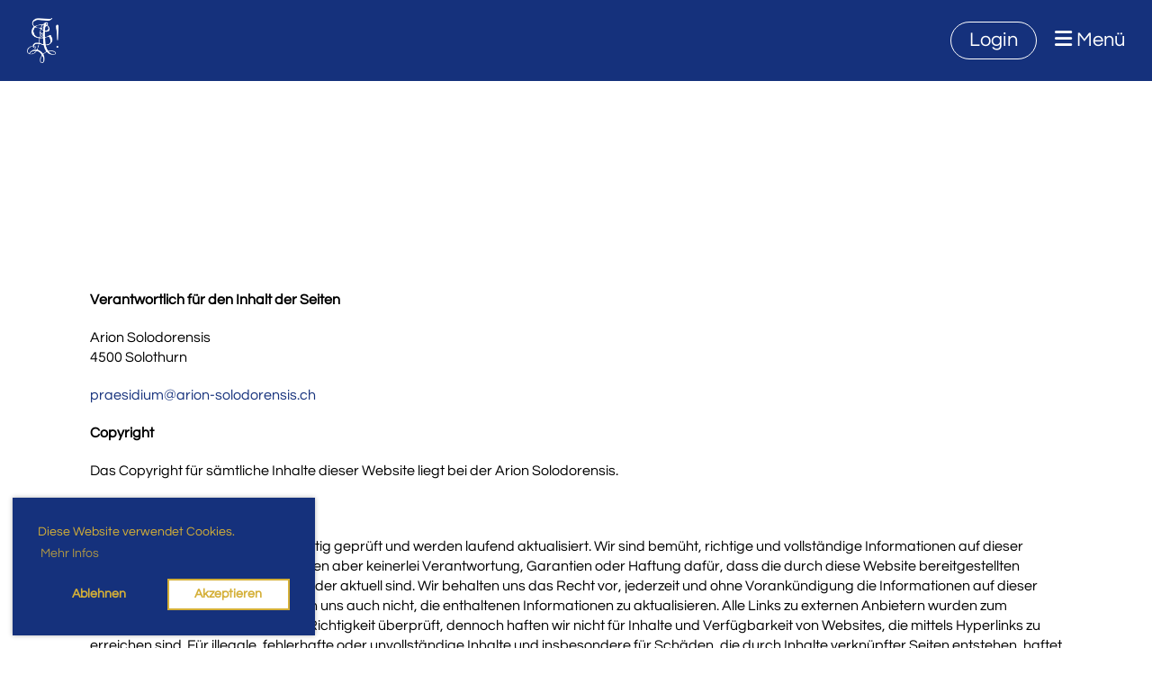

--- FILE ---
content_type: text/html;charset=UTF-8
request_url: https://arion-solodorensis.ch/clubdesk/www?p=1000010
body_size: 4885
content:
<!DOCTYPE html>
<html lang="de">
<head>
<base href="/clubdesk/"/>

<!-- Google Tag Manager -->

<script>(function(w,d,s,l,i){w[l]=w[l]||[];w[l].push({'gtm.start':
new Date().getTime(),event:'gtm.js'});var f=d.getElementsByTagName(s)[0],
j=d.createElement(s),dl=l!='dataLayer'?'&l='+l:'';j.async=true;j.src=
'https://www.googletagmanager.com/gtm.js?id='+i+dl;f.parentNode.insertBefore(j,f);
})(window,document,'script','dataLayer','GTM-585XF3V');









</script>
<!-- End Google Tag Manager -->

    <meta http-equiv="content-type" content="text/html; charset=UTF-8">
    <meta name="viewport" content="width=device-width, initial-scale=1">

    <title>Impressum - Arion Solodorensis</title>
    <link rel="icon" type="image/png" href="fileservlet?type=image&amp;id=1000035&amp;s=djEtYTyN4ud3qPtv7baqkKFPaCK8AD4gNam3cnJyanGuTSc=">
<link rel="apple-touch-icon" href="fileservlet?type=image&amp;id=1000035&amp;s=djEtYTyN4ud3qPtv7baqkKFPaCK8AD4gNam3cnJyanGuTSc=">
<meta name="msapplication-square150x150logo" content="fileservlet?type=image&amp;id=1000035&amp;s=djEtYTyN4ud3qPtv7baqkKFPaCK8AD4gNam3cnJyanGuTSc=">
<meta name="msapplication-square310x310logo" content="fileservlet?type=image&amp;id=1000035&amp;s=djEtYTyN4ud3qPtv7baqkKFPaCK8AD4gNam3cnJyanGuTSc=">
<meta name="msapplication-square70x70logo" content="fileservlet?type=image&amp;id=1000035&amp;s=djEtYTyN4ud3qPtv7baqkKFPaCK8AD4gNam3cnJyanGuTSc=">
<meta name="msapplication-wide310x150logo" content="fileservlet?type=image&amp;id=1000035&amp;s=djEtYTyN4ud3qPtv7baqkKFPaCK8AD4gNam3cnJyanGuTSc=">
<link rel="stylesheet" type="text/css" media="all" href="v_4.5.13/shared/css/normalize.css"/>
<link rel="stylesheet" type="text/css" media="all" href="v_4.5.13/shared/css/layout.css"/>
<link rel="stylesheet" type="text/css" media="all" href="v_4.5.13/shared/css/tinyMceContent.css"/>
<link rel="stylesheet" type="text/css" media="all" href="v_4.5.13/webpage/css/admin.css"/>
<link rel="stylesheet" type="text/css" media="all" href="/clubdesk/webpage/fontawesome_6_1_1/css/all.min.css"/>
<link rel="stylesheet" type="text/css" media="all" href="/clubdesk/webpage/lightbox/featherlight-1.7.13.min.css"/>
<link rel="stylesheet" type="text/css" media="all" href="/clubdesk/webpage/aos/aos-2.3.2.css"/>
<link rel="stylesheet" type="text/css" media="all" href="/clubdesk/webpage/owl/css/owl.carousel-2.3.4.min.css"/>
<link rel="stylesheet" type="text/css" media="all" href="/clubdesk/webpage/owl/css/owl.theme.default-2.3.4.min.css"/>
<link rel="stylesheet" type="text/css" media="all" href="/clubdesk/webpage/owl/css/animate-1.0.css"/>
<link rel="stylesheet" type="text/css" media="all" href="v_4.5.13/content.css?v=1675810748886"/>
<link rel="stylesheet" type="text/css" media="all" href="v_4.5.13/shared/css/altcha-cd.css"/>
<script type="text/javascript" src="v_4.5.13/webpage/jquery_3_6_0/jquery-3.6.0.min.js"></script><script async defer src="v_4.5.13/shared/scripts/altcha_2_0_1/altcha.i18n.js" type="module"></script>
    <link rel="stylesheet" href="/clubdesk/webpage/cookieconsent/cookieconsent-3.1.1.min.css">
<link rel="stylesheet" href="genwwwfiles/page.css?v=1675810748886">

<link rel="stylesheet" href="wwwfiles/custom.css?v=" />


</head>
<body class="cd-sidebar-empty">
<!-- Google Tag Manager (noscript) -->

<noscript>
	<iframe src="https://www.googletagmanager.com/ns.html?id=GTM-585XF3V" height="0" width="0" style="display:none;visibility:hidden"></iframe>
</noscript>
<!-- End Google Tag Manager (noscript) -->

<span class='cd-backgroundPane cd-backgroundPosition_COVER' style='display: block; position: absolute; overflow: hidden;top: 0px;left: 0px;bottom: 0px;right: 0px;filter: blur(0px);background-color: #ffffff;'>
</span>

<nav>
    <a href="javascript:void(0);" onclick="if (!window.location.hash) { window.location.href='/clubdesk/www?p=1000010#cd-page-content'; const target = document.getElementById('cd-page-content'); let nav = document.getElementById('cd-navigation-element'); const y = target.getBoundingClientRect().top + window.scrollY - nav.offsetHeight; window.scrollTo({ top: y, behavior: 'auto' }); } else { window.location.href=window.location.href; }"onkeyup="if(event.key === 'Enter') { event.preventDefault(); this.click(); }" class="cd-skip-link" tabindex="0">Direkt zum Hauptinhalt springen</a>

    <div class="cd-navigation-bar-container cd-hide-on-edit" id="cd-navigation-element">
        <div class="cd-navigation-bar scroll-offset-desktop scroll-offset-mobile">
            <div class="cd-navigation-bar-content">
                <div class="cd-club-logo-and-name">
<a class="cd-club-logo-link" href="/aktuelles"><img class="cd-club-logo" src="fileservlet?type&#61;image&amp;id&#61;1000038&amp;s&#61;djEt1ry1VQcLz7VvoQGcyvnOHYme9ACZQ8KoPXFmVz1hA_Y&#61;&amp;imageFormat&#61;_512x512" alt="Logo der Webseite"></a>

</div>

                <div class="cd-filler"></div>
<a class="cd-button-login" href="/clubdesk/www?action=login&p=1000010">Login</a>

                <div class="cd-separator"></div>
            <a class="cd-megamenu-button" href="javascript:void(0)">
    <i class="fas fa-bars"></i> Menü
</a>
            </div>
        </div>
        <div class="cd-megamenu-container cd-menu">
    <div class="cd-megamenu">
        <div class="cd-megamenu-content">
            <div class="cd-menu-level-1">
                <ul>
                        <li>
                            <a href="/aktuelles"  data-id="_0" data-parent-id="" class="cd-menu-item  ">Aktuelles</a>
                        </li>
                        <li>
                            <a href="/Programm"  data-id="_1" data-parent-id="" class="cd-menu-item  ">Programm</a>
                        </li>
                        <li>
                            <a href="/Arion"  data-id="_2" data-parent-id="" class="cd-menu-item  ">Über die Arion</a>
                                <div class="cd-menu-level-2">
                                    <ul>
                                            <li>
                                                <a href="/Arion/Neuinteressent"  data-id="_2_0" data-parent-id="_2" class="cd-menu-item  ">Für Neuinteressenten</a>
                                            </li>
                                            <li>
                                                <a href="/Arion/AH-Vorstand"  data-id="_2_1" data-parent-id="_2" class="cd-menu-item  ">Altherrenschaft</a>
                                            </li>
                                            <li>
                                                <a href="/Arion/Aktivitas"  data-id="_2_2" data-parent-id="_2" class="cd-menu-item  ">Aktivitas</a>
                                            </li>
                                            <li>
                                                <a href="/Arion/Rangliste"  data-id="_2_3" data-parent-id="_2" class="cd-menu-item  ">Rangliste</a>
                                            </li>
                                            <li>
                                                <a href="/Arion/Verbindungskeller"  data-id="_2_4" data-parent-id="_2" class="cd-menu-item  ">Verbindungskeller</a>
                                            </li>
                                            <li>
                                                <a href="/Arion/Adressen"  data-id="_2_5" data-parent-id="_2" class="cd-menu-item  ">Adressen</a>
                                            </li>
                                    </ul>
                                </div>
                        </li>
                        <li>
                            <a href="/Impressionen"  data-id="_3" data-parent-id="" class="cd-menu-item  ">Impressionen</a>
                        </li>
                        <li>
                            <a href="/Downloads_und_Links"  data-id="_4" data-parent-id="" class="cd-menu-item  ">Downloads &amp; Links</a>
                        </li>
                        <li>
                            <a href="/sponsoren"  data-id="_5" data-parent-id="" class="cd-menu-item  ">Sponsoren</a>
                        </li>
                        <li>
                            <a href="/Kontakt"  data-id="_6" data-parent-id="" class="cd-menu-item  ">Kontakt</a>
                        </li>
                </ul>
            </div>
        </div>
    </div>
</div>
    </div>
</nav>

<div class="main cd-light">

        <div tabindex="0" class="cd-totop-button" onclick="topFunction()"
         onkeyup="if(event.key === 'Enter') { topFunction(); }">
        <i class="fas fa-chevron-up"></i>
    </div>


    <header class="header-wrapper">
    <div class="cd-header  cd-light"><span class='cd-backgroundPane' style='display: block; position: absolute; overflow: hidden;top: 0px;left: 0px;bottom: 0px;right: 0px;background-color: rgba(40,175,160,1);'>
</span>
<div id='section_1000065' class='cd-section cd-light' debug-label='1000065' style='min-height: ;'>
<span class='cd-backgroundPane' style='display: block; position: absolute; overflow: hidden;top: 0px;left: 0px;bottom: 0px;right: 0px;background-color: rgba(21,49,124,1);'>
</span>
<div class='cd-section-content cd-full-width'></div>
</div>
</div>
    </header>


<main class="content-wrapper" tabindex="-1" id="cd-page-content" >
<div class="cd-content  cd-light"><span class='cd-backgroundPane' style='display: block; position: absolute; overflow: hidden;top: 0px;left: 0px;bottom: 0px;right: 0px;background-color: rgba(255,255,255,1);'>
</span>
<div aria-labelledby="block_1000085_title" id='section_1000022' class='cd-section' debug-label='1000022' style=''>
<span class='cd-backgroundPane' style='display: block; position: absolute; overflow: hidden;top: 0px;left: 0px;bottom: 0px;right: 0px;'>
</span>
<div class='cd-section-content'><div class="cd-row">

    <div class="cd-col m12">
        <div data-block-type="24" class="cd-block"
     debug-label="TitleBlock:1000085"
     id="block_1000085" 
     style="" >

    <div class="cd-block-content" id="block_1000085_content"
         style="">
        <h1 id="block_1000085_title">Impressum</h1></div>
    </div>
</div>
    </div>

<div class="cd-row">

    <div class="cd-col m12">
        <div data-block-type="0" class="cd-block"
     debug-label="TextBlock:1000086"
     id="block_1000086" 
     style="" >

    <div class="cd-block-content" id="block_1000086_content"
         style="">
        <p><strong>Verantwortlich f&uuml;r den Inhalt der Seiten</strong></p>
<p>Arion Solodorensis<br />4500 Solothurn</p>
<p><a href="mailto:peter.muster@musterfirma.com">praesidium@arion-solodorensis.ch</a></p>
<p><strong>Copyright</strong></p>
<p>Das Copyright f&uuml;r s&auml;mtliche Inhalte dieser Website liegt bei der Arion Solodorensis.</p>
<p><strong>Disclaimer</strong></p>
<p>Alle Texte und Links wurden sorgf&auml;ltig gepr&uuml;ft und werden laufend aktualisiert. Wir sind bem&uuml;ht, richtige und vollst&auml;ndige Informationen auf dieser Website bereitzustellen, &uuml;bernehmen aber keinerlei Verantwortung, Garantien oder Haftung daf&uuml;r, dass die durch diese Website bereitgestellten Informationen, richtig, vollst&auml;ndig oder aktuell sind. Wir behalten uns das Recht vor, jederzeit und ohne Vorank&uuml;ndigung die Informationen auf dieser Website zu &auml;ndern und verpflichten uns auch nicht, die enthaltenen Informationen zu aktualisieren. Alle Links zu externen Anbietern wurden zum Zeitpunkt ihrer Aufnahme auf ihre Richtigkeit &uuml;berpr&uuml;ft, dennoch haften wir nicht f&uuml;r Inhalte und Verf&uuml;gbarkeit von Websites, die mittels Hyperlinks zu erreichen sind. F&uuml;r illegale, fehlerhafte oder unvollst&auml;ndige Inhalte und insbesondere f&uuml;r Sch&auml;den, die durch Inhalte verkn&uuml;pfter Seiten entstehen, haftet allein der Anbieter der Seite, auf welche verwiesen wurde. Dabei ist es gleichg&uuml;ltig, ob der Schaden direkter, indirekter oder finanzieller Natur ist oder ein sonstiger Schaden vorliegt, der sich aus Datenverlust, Nutzungsausfall oder anderen Gr&uuml;nden aller Art ergeben k&ouml;nnte.</p></div>
    </div>
</div>
    </div>

</div>
</div>
</div>
</main>

<footer>
    <div class="cd-footer  cd-light"><span class='cd-backgroundPane' style='display: block; position: absolute; overflow: hidden;top: 0px;left: 0px;bottom: 0px;right: 0px;background-color: rgba(255,255,255,1);'>
</span>
<div id='section_1000001' class='cd-section cd-dark' debug-label='1000001' style=''>
<span class='cd-backgroundPane' style='display: block; position: absolute; overflow: hidden;top: 0px;left: 0px;bottom: 0px;right: 0px;background-color: rgba(255,255,255,1);'>
</span>
<div class='cd-section-content'><div class="cd-row">

    <div class="cd-col m4">
        <div data-block-type="23" class="cd-block cd-block-mobile-center"
     debug-label="SocialMedia:1000000"
     id="block_1000000" 
     style="" >

    <div class="cd-block-content" id="block_1000000_content"
         style="">
        <div style='display: inline-block'>
    <a class='cd-social-media-icon' href="https://www.facebook.com/groups/38579002873" target="_blank" aria-label="Retrouvez-nous sur Facebook"><i class="fab fa-facebook-square"></i></a><a class='cd-social-media-icon' href="https://www.instagram.com/arionsolodorensis/?hl=de" target="_blank" aria-label="Retrouvez-nous sur Instagram"><i class="fab fa-instagram"></i></a><a class='cd-social-media-icon' href="mailto:praesidium@arion-solodorensis.ch" target="_blank" aria-label="Écrivez-nous un e-mail"><i class="fas fa-envelope-square"></i></a></div></div>
    </div>
</div>
    <div class="cd-col m4">
        <div data-block-type="0" class="cd-block cd-block-center"
     debug-label="TextBlock:1000001"
     id="block_1000001" 
     style="" >

    <div class="cd-block-content" id="block_1000001_content"
         style="">
        <p><span style="font-size: 100%;"><strong><span style="color: #000000;"><small data-indent="2">&copy; Arion Solodorensis 2026<br>Vivat - Crescat - Floreat&nbsp;</small></span></strong></span></p></div>
    </div>
</div>
    <div class="cd-col m4">
        <div data-block-type="0" class="cd-block cd-block-right cd-block-mobile-center"
     debug-label="TextBlock:1000002"
     id="block_1000002" 
     style="" >

    <div class="cd-block-content" id="block_1000002_content"
         style="">
        <p><span style="font-size: 80%; color: #000000;"><strong><a style="color: #000000;" href="/clubdesk/www?p=1000010">Impressum</a></strong></span><br /><span style="font-size: 80%; color: #000000;"><strong><a style="color: #000000;" href="/clubdesk/www?p=1000011">Datenschutz</a></strong></span></p></div>
    </div>
</div>
    </div>

</div>
</div>
</div>
</footer>
</div>
<script type="text/javascript" src="webpage/lightbox/featherlight-1.7.13.min.js"></script>
<script type="text/javascript" src="webpage/aos/aos-2.3.2.js"></script>
<script type="text/javascript" src="webpage/aos/aos-init-2.3.2.js"></script>
<script type="text/javascript" src="webpage/lightbox/featherlight-1.7.13.min.js"></script>
<script type="text/javascript" src="webpage/owl/owl.carousel-2.3.4-cd.js"></script>
<script type="text/javascript" src="webpage/fixes/ofi.js"></script>
<script type="text/javascript" src="webpage/fixes/captions.js"></script>
<script type="text/javascript">
objectFitImages('.cd-image-content img');
adjustCaptionContainer();
</script>
<script>  window.addEventListener('load', (event) => {
    let altchaWidgets = document.querySelectorAll('altcha-widget');
    if (!altchaWidgets || altchaWidgets.length == 0) {
      return;
    }
    for (var i = 0; i < altchaWidgets.length; i++) {
      let altchaWidget = altchaWidgets[i];
      let anchor = document.querySelector(altchaWidget.floatinganchor);
      anchor.addEventListener('mouseenter', function() { if (altchaWidget.getState() === 'verifying') { altchaWidget.removeAttribute('hidden'); } });
      anchor.addEventListener('mouseleave', function() { altchaWidget.setAttribute('hidden', 'true'); });
      altchaWidget.addEventListener('statechange', (ev) => {
        if (ev.detail.state === 'error') {
          altchaWidget.removeAttribute('hidden');
        }
      });
    }
  });
</script>

<script src="/clubdesk/webpage/cookieconsent/cookieconsent-3.1.1.min.js" type="text/javascript"></script>
<script src="genwwwfiles/page.js?v=1675810748886" type="text/javascript"></script>

<script>
function deleteAllCookies() {
    var cookies = document.cookie.split("; ");
    for (var c = 0; c < cookies.length; c++) {
        var d = window.location.hostname.split(".");
        while (d.length > 0) {
            var cookieBase = encodeURIComponent(cookies[c].split(";")[0].split("=")[0]) + '=; expires=Thu, 01-Jan-1970 00:00:01 GMT; domain=' + d.join('.') + ' ;path=';
            var p = location.pathname.split('/');
            document.cookie = cookieBase + '/';
            while (p.length > 0) {
                document.cookie = cookieBase + p.join('/');
                p.pop();
            };
            d.shift();
        }
    }
}

window.cookieconsent.initialise({
    palette: null,
    "content": {
        "message": "Diese Website verwendet Cookies.",
        "dismiss": "OK",
        "allow": "Akzeptieren",
        "deny": "Ablehnen",
        "link": "Mehr Infos",
        "href": "https://www.arion-solodorensis.ch/datenschutz"
    },
    position: "bottom-left",
    type: "opt-in",
    revokable: true,
    onStatusChange: function(status) {
        if (!this.hasConsented()) {
            deleteAllCookies();
        }
        location.reload();
    },
    cookie: {
        name: "cookieconsent_1675811037308"
    }
});

// enable keyboard operation
var element = document.querySelector('a.cc-deny');
if (element) {
    element.setAttribute('href', 'javascript:void(0);');
}
var element = document.querySelector('a.cc-allow');
if (element) {
    element.setAttribute('href', 'javascript:void(0);');
}
var element = document.querySelector('a.cc-dismiss');
if (element) {
    element.setAttribute('href', 'javascript:void(0);');
}
var element = document.querySelector('.cc-animate.cc-revoke.cc-bottom');
if (element) {
    element.setAttribute('tabindex', '0');
    element.setAttribute('onkeyup', 'if(event.key === "Enter") { event.preventDefault(); this.click(); }');
}
</script>

</body>
</html>